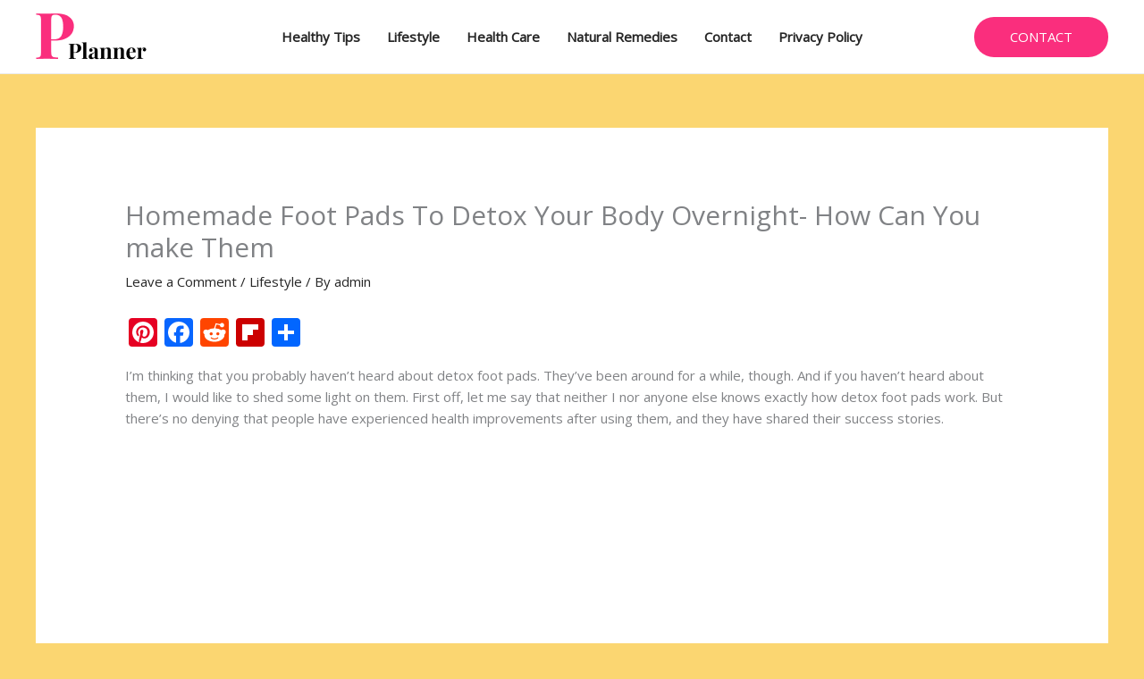

--- FILE ---
content_type: text/html; charset=utf-8
request_url: https://www.google.com/recaptcha/api2/aframe
body_size: 265
content:
<!DOCTYPE HTML><html><head><meta http-equiv="content-type" content="text/html; charset=UTF-8"></head><body><script nonce="i_OFOFi2KdbrSjf-w0rxmA">/** Anti-fraud and anti-abuse applications only. See google.com/recaptcha */ try{var clients={'sodar':'https://pagead2.googlesyndication.com/pagead/sodar?'};window.addEventListener("message",function(a){try{if(a.source===window.parent){var b=JSON.parse(a.data);var c=clients[b['id']];if(c){var d=document.createElement('img');d.src=c+b['params']+'&rc='+(localStorage.getItem("rc::a")?sessionStorage.getItem("rc::b"):"");window.document.body.appendChild(d);sessionStorage.setItem("rc::e",parseInt(sessionStorage.getItem("rc::e")||0)+1);localStorage.setItem("rc::h",'1768826325108');}}}catch(b){}});window.parent.postMessage("_grecaptcha_ready", "*");}catch(b){}</script></body></html>

--- FILE ---
content_type: application/x-javascript; charset=utf-8
request_url: https://servicer.mgid.com/1313324/1?nocmp=1&sessionId=696e25d5-045f1&sessionPage=1&sessionNumberWeek=1&sessionNumber=1&cpicon=1&scale_metric_1=64.00&scale_metric_2=256.00&scale_metric_3=100.00&cbuster=1768826327434711091898&pvid=763643a1-55f3-44e0-bf6a-9e8310231edc&implVersion=17&lct=1768241460&mp4=1&ap=1&consentStrLen=0&wlid=a478d7a0-c22a-47c8-91e3-32344ef4d722&pageview_widget_list=1764226,1313324,1313327,1883857,1883887,1883919,1883950,1883982,1884013,1884045&uniqId=12fd4&niet=4g&nisd=false&jsp=head&evt=%5B%7B%22event%22%3A1%2C%22methods%22%3A%5B1%2C2%5D%7D%2C%7B%22event%22%3A2%2C%22methods%22%3A%5B1%2C2%5D%7D%5D&pv=5&jsv=es6&dpr=1&hashCommit=a2dd5561&apt=2021-01-20T22%3A00%3A06%2B00%3A00&tfre=5167&w=1000&h=333&tl=150&tlp=1,2,3,4&sz=490x149;490x150&szp=1,2;3,4&szl=1,2;3,4&cxurl=https%3A%2F%2Falternativelife.info%2Fhomemade-foot-pads-to-detox-your-body-overnight-how-can-you-make-them%2F&ref=&lu=https%3A%2F%2Falternativelife.info%2Fhomemade-foot-pads-to-detox-your-body-overnight-how-can-you-make-them%2F
body_size: 1414
content:
var _mgq=_mgq||[];
_mgq.push(["MarketGidLoadGoods1313324_12fd4",[
["Brainberries","16269785","1","Hidden Sins: 15 Bible Prohibited Acts We All Commit!","","0","","","","6eZb-C1BQ3e9Mlxyvq8TeS2-Jangnm81Gq9OXjNJs7stu6NfQ21YxTPy1d9Yno2gJ5-V9RiSmN6raXcKPkq-dpZ1uBdrSchiVcGB-XGostR2WsEnpVHOT0llRtlTngZV",{"i":"https://s-img.mgid.com/g/16269785/492x277/-/[base64].webp?v=1768826327-XLanUkVfCJNmg8vu-4x5D4z94BuH7rR8xa4J27iOHYw","l":"https://clck.mgid.com/ghits/16269785/i/57645831/0/pp/1/1?h=6eZb-C1BQ3e9Mlxyvq8TeS2-Jangnm81Gq9OXjNJs7stu6NfQ21YxTPy1d9Yno2gJ5-V9RiSmN6raXcKPkq-dpZ1uBdrSchiVcGB-XGostR2WsEnpVHOT0llRtlTngZV&rid=ccb44222-f533-11f0-8063-c4cbe1e3eca4&tt=Direct&att=3&afrd=32&iv=17&ct=1&gdprApplies=0&muid=q0jLIBvejAC4&st=-300&mp4=1&h2=RGCnD2pppFaSHdacZpvmnj-Fy8JAOHDzmSLNXeyBv4G0S7QsOb4TyE5H_wq1CwLYKxWQodG30OGkD69pRKUcLw**","adc":[],"sdl":0,"dl":"","type":"w","media-type":"static","clicktrackers":[],"cta":"Learn more","cdt":"","b":0.182838678650635,"catId":225,"tri":"ccb45a27-f533-11f0-8063-c4cbe1e3eca4","crid":"16269785"}],
["Brainberries","13786054","1","These Photos Make Us Nostalgic For The 70's","","0","","","","6eZb-C1BQ3e9Mlxyvq8TeWU87FjnAK72vJHiqVBjX6zivULUlr_d8exsbb5eCjWQJ5-V9RiSmN6raXcKPkq-dpZ1uBdrSchiVcGB-XGostTT3mlOVRkOvocWXL0mPsNj",{"i":"https://s-img.mgid.com/g/13786054/492x277/-/[base64].webp?v=1768826327-RQVRPhUC0X5ZLTtDjo7mmgLTcHrppqCO2VlQNYEQWoY","l":"https://clck.mgid.com/ghits/13786054/i/57645831/0/pp/2/1?h=6eZb-C1BQ3e9Mlxyvq8TeWU87FjnAK72vJHiqVBjX6zivULUlr_d8exsbb5eCjWQJ5-V9RiSmN6raXcKPkq-dpZ1uBdrSchiVcGB-XGostTT3mlOVRkOvocWXL0mPsNj&rid=ccb44222-f533-11f0-8063-c4cbe1e3eca4&tt=Direct&att=3&afrd=32&iv=17&ct=1&gdprApplies=0&muid=q0jLIBvejAC4&st=-300&mp4=1&h2=RGCnD2pppFaSHdacZpvmnj-Fy8JAOHDzmSLNXeyBv4G0S7QsOb4TyE5H_wq1CwLYKxWQodG30OGkD69pRKUcLw**","adc":[],"sdl":0,"dl":"","type":"w","media-type":"static","clicktrackers":[],"cta":"Learn more","cdt":"","b":0.182838678650635,"catId":239,"tri":"ccb45a2d-f533-11f0-8063-c4cbe1e3eca4","crid":"13786054"}],
["Brainberries","16268290","1","Take A Look At Demi Moore's Most Iconic And Provocative Roles","","0","","","","6eZb-C1BQ3e9Mlxyvq8TeWtXOwDu2VKbtMIAE647W1mQu-Rt_C4e5NPqaUvzFIXQJ5-V9RiSmN6raXcKPkq-dpZ1uBdrSchiVcGB-XGostSOWv9korrD60MvFPoiOMB1",{"i":"https://cl.imghosts.com/imgh/video/upload/ar_16:9,c_fill,w_680/videos/t/2023-05/175685/570a896f2beac4d8a200fa868c762075.mp4?v=1768826327-IVALdGjQJ32zj3YUhv-JB-TDd-C-DdfGJlbhdvI-2A4","l":"https://clck.mgid.com/ghits/16268290/i/57645831/0/pp/3/1?h=6eZb-C1BQ3e9Mlxyvq8TeWtXOwDu2VKbtMIAE647W1mQu-Rt_C4e5NPqaUvzFIXQJ5-V9RiSmN6raXcKPkq-dpZ1uBdrSchiVcGB-XGostSOWv9korrD60MvFPoiOMB1&rid=ccb44222-f533-11f0-8063-c4cbe1e3eca4&tt=Direct&att=3&afrd=32&iv=17&ct=1&gdprApplies=0&muid=q0jLIBvejAC4&st=-300&mp4=1&h2=RGCnD2pppFaSHdacZpvmnj-Fy8JAOHDzmSLNXeyBv4G0S7QsOb4TyE5H_wq1CwLYKxWQodG30OGkD69pRKUcLw**","adc":[],"sdl":0,"dl":"","type":"w","media-type":"video","clicktrackers":[],"cta":"Learn more","cdt":"","b":0.182838678650635,"catId":230,"tri":"ccb45a30-f533-11f0-8063-c4cbe1e3eca4","crid":"16268290"}],
["Brainberries","16010964","1","She Spent A Fortune To Look Like A Modern-Day Barbie","","0","","","","6eZb-C1BQ3e9Mlxyvq8TeQt9knpItsnHqXODhOY8i0y4FyarzXn5bK93DBJttbZaJ5-V9RiSmN6raXcKPkq-dpZ1uBdrSchiVcGB-XGostQdoq2n2UkbClhSTDwwklt9",{"i":"https://s-img.mgid.com/g/16010964/492x277/-/[base64].webp?v=1768826327-XDB-TVbzXE2V-9PmeAQQrwNmnqbMirSARozdI6T6-Ts","l":"https://clck.mgid.com/ghits/16010964/i/57645831/0/pp/4/1?h=6eZb-C1BQ3e9Mlxyvq8TeQt9knpItsnHqXODhOY8i0y4FyarzXn5bK93DBJttbZaJ5-V9RiSmN6raXcKPkq-dpZ1uBdrSchiVcGB-XGostQdoq2n2UkbClhSTDwwklt9&rid=ccb44222-f533-11f0-8063-c4cbe1e3eca4&tt=Direct&att=3&afrd=32&iv=17&ct=1&gdprApplies=0&muid=q0jLIBvejAC4&st=-300&mp4=1&h2=RGCnD2pppFaSHdacZpvmnj-Fy8JAOHDzmSLNXeyBv4G0S7QsOb4TyE5H_wq1CwLYKxWQodG30OGkD69pRKUcLw**","adc":[],"sdl":0,"dl":"","type":"w","media-type":"static","clicktrackers":[],"cta":"Learn more","cdt":"","b":0.182838678650635,"catId":225,"tri":"ccb45a33-f533-11f0-8063-c4cbe1e3eca4","crid":"16010964"}],],
{"awc":{},"dt":"desktop","ts":"","tt":"Direct","isBot":1,"h2":"RGCnD2pppFaSHdacZpvmnj-Fy8JAOHDzmSLNXeyBv4G0S7QsOb4TyE5H_wq1CwLYKxWQodG30OGkD69pRKUcLw**","ats":0,"rid":"ccb44222-f533-11f0-8063-c4cbe1e3eca4","pvid":"763643a1-55f3-44e0-bf6a-9e8310231edc","iv":17,"brid":32,"muidn":"q0jLIBvejAC4","dnt":0,"cv":2,"afrd":288,"consent":true,"adv_src_id":5285}]);
_mgqp();
